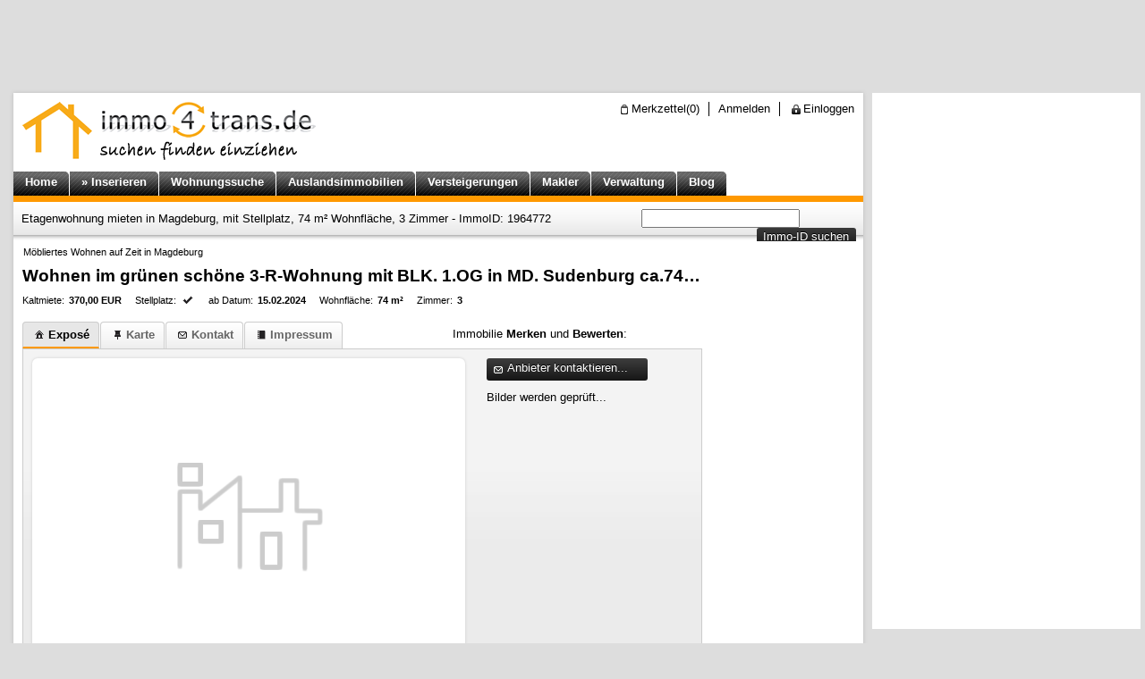

--- FILE ---
content_type: text/html;charset=UTF-8
request_url: https://www.immo4trans.de/immobilie/1964772/etagenwohnung-mieten-in-magdeburg-mit-stellplatz-74-qm-wohnflaeche-3-zimmer
body_size: 8854
content:
<!DOCTYPE html PUBLIC "-//W3C//DTD XHTML 1.0 Transitional//EN" "http://www.w3.org/TR/xhtml1/DTD/xhtml1-transitional.dtd">
<html xmlns="http://www.w3.org/1999/xhtml"><head><meta content="text/html; charset=utf-8" http-equiv="Content-Type"/><title>Etagenwohnung mieten in Magdeburg, mit Stellplatz, 74 m&#178; Wohnfl&#228;che, 3 Zimmer - ImmoID: 1964772</title><meta content="index,follow" name="robots"/><meta content="no-cache" http-equiv="pragma"/><meta content="no-cache" http-equiv="cache-control"/><meta content="0" http-equiv="expires"/><meta content="1 days" name="revisit-after"/><meta content="deutsch, de, at, ch" name="language"/><meta content="de" http-equiv="language"/><meta content="de" http-equiv="content-language"/><meta content="wohnung,etagenwohnung,mieten,magdeburg,39112,wohnen,gr&#252;nen,sch&#246;ne,blk,md,sudenburg,ca,m2,vermieten,1964772" name="keywords"/><meta content="Neu im Angebot Das suchen hat ein Ende ... Neu Termine zur Besichtigung auch &#252;ber Whats App.m&#246;glich..  - ImmoID: 1964772" name="description"/><meta content="immo4trans.de" name="publisher"/><meta content="immo4trans.de" name="copyright"/><meta content="6626D90617B97A80FEBFDF1B6B39FB22" name="msvalidate.01"/><meta content="sL63hOhvJE3qJ8TXb8uc3Ayn5kanVPzYjXur5Zo5JgA" name="google-site-verification"/><link rel="shortcut icon" type="image/x-icon" href="/favicon.ico"/><link rel="icon" type="image/x-icon" href="/favicon.ico"/><link href="/css/style-ver-2.0.css?1345" type="text/css" rel="stylesheet"/><link href="/css/jquery/jquery-ui.css?10305" type="text/css" rel="stylesheet"/><link href="/css/expose-html-ver-3.0.css?v=3.0.25" type="text/css" rel="stylesheet"/><link href="https://www.ilogu.de/css/leaflet/leaflet.css" rel="stylesheet"/><script src="https://www.ilogu.de/css/leaflet/leaflet.js"></script><script type="text/javascript" src="/script/jquery.js?1001"></script><script type="text/javascript" src="/script/jquery-ui.js?1001"></script><script type="text/javascript" src="/script/validate.js?1001"></script><script type="text/plain" data-cc="marketing" async src="https://www.googletagservices.com/tag/js/gpt.js"></script>
<script type="text/plain" data-cc="marketing">
window.googletag = window.googletag || {cmd: []};
</script>
<script type="text/plain" data-cc="marketing">
googletag.cmd.push(function() {
googletag.defineSlot('/3921165/immo4trans_160x600', [160, 600], 'ad160x600DBC').addService(googletag.pubads());
googletag.defineSlot('/3921165/immo4trans_300x250', [300, 250], 'ad300x250DBC').addService(googletag.pubads());
googletag.defineSlot('/3921165/immo4trans_300x600', [300, 600], 'ad300x600DBC').addService(googletag.pubads());
googletag.defineSlot('/3921165/immo4trans_888x600', [888, 600], 'BillboardDBC').addService(googletag.pubads());
googletag.defineSlot('/3921165/immo4trans_468x60',  [468,  60], 'ad468x60DBC').addService(googletag.pubads());
googletag.defineSlot('/3921165/immo4trans_728x90',  [728,  90], 'ad728x90DBC').addService(googletag.pubads());
googletag.defineSlot('/3921165/immo4trans_expose',  [234,  60], 'adExpose').addService(googletag.pubads());
googletag.defineSlot('/3921165/immo4trans_1x1',     [1, 1],     'ad1x1D').addService(googletag.pubads());

googletag.defineSlot('/3921165/criteo_immo4trans_728x90',  [728,  90], 'cr728x90DBC').addService(googletag.pubads());
googletag.defineSlot('/3921165/criteo_immo4trans_160x600', [160, 600], 'cr160x600DBC').addService(googletag.pubads());
googletag.defineSlot('/3921165/criteo_immo4trans_300x600', [300, 600], 'cr300x600DBC').addService(googletag.pubads());
googletag.defineSlot('/3921165/criteo_immo4trans_300x250', [300, 250], 'cr300x250DBC').addService(googletag.pubads());

googletag.pubads().enableSyncRendering();
//googletag.pubads().enableSingleRequest();
googletag.enableServices();
});
</script><script src="https://www.ilogu.de/script/dsgvo/cookies.js?id=123KHD9783"></script></head><body style="overflow:hidden;" class="js-template-ad"><script type="text/javascript" src="/script/jsolution.js?1165"></script>
<noscript><div style="z-index:998;" id="no-script-cookie" class="ui-widget-overlay"><!-- # --></div><div class="err-script-cookie ui-corner-all"><b>! Damit unsere Seiten richtig funktionieren</b>, bitten wir Sie, die <b>JavaScript und Cookie</b> Funktion für unsere Seiten in Ihrem Browser <b>freizuschalten</b>.</div></noscript><div id="js-page-ad-top"><div style="position:relative;overflow:visible;" id="ad728x90DBC" class="ad768x90"><script type="text/plain" data-cc="marketing">
var $bgcolor = null;
var $wallpaper = false;
googletag.cmd.push(function(){
googletag.display('ad728x90DBC');
$(function(){if($bgcolor != null) {
$('#js-page-ad').css('background-color',$bgcolor);
$('#js-page-ad-top').css('background-color',$bgcolor);
$('#js-page-ad-bottom').css('background-color',$bgcolor);
}});
});
</script></div></div><div style="position:relative;" id="js-page-ad"><div id="js-page-cont"><div id="js-page-top-bar"><ul><li><img alt="Merkzettel mit Ihren Immobilien" height="16" width="16" align="left" src="/css/ver-2.0/clipboard-16b.png"/><a rel="nofollow" class="none" href="/immobilien/merkzettel">Merkzettel(<span id="clipboard">0</span>)</a></li><li class="sep"><a rel="nofollow" class="none" href="/anmeldung">Anmelden</a></li><li class="sep"><img alt="Einloggen zu Immobilienverwaltung" height="16" width="16" align="left" src="/css/ver-2.0/ssl-16b.png"/><a rel="nofollow" class="none" href="/immobilienverwaltung?login=true">Einloggen</a></li></ul></div><div onclick="window.open('/','_parent');return false;" id="js-page-logo"><a href="/immobilien"><img alt="Etagenwohnung mieten in Magdeburg, mit Stellplatz, 74 m&#178; Wohnfl&#228;che, 3 Zimmer - ImmoID: 1964772" style="border:0;width:360px;height:85px;" height="85" width="360" src="/css/ver-2.0/logo.png?immobilien=mieten_kaufen"/></a></div><ul id="js-menu-bar"><li><a title="Immobilien suchen bei immo4trans.de" class="" href="/immobilien"><b>Home</b></a></li><li><a title="Immobilien kostenlos inserieren! Haus oder Wohnung kostenlos inserieren." class="" href="/immobilien/inserieren"><b>» Inserieren</b></a></li><li><a title="Wohnungssuche mit aktuellen Wohnungen aus ganz Deutschland" class="" href="/wohnungssuche"><b>Wohnungssuche</b></a></li><li><a title="Auslandsimmobilien mit vielen Ferienimmobilien" class="" href="/auslandsimmobilien"><b>Auslandsimmobilien</b></a></li><li><a title="Immobilien Versteigerungen, Immobilien Versteigerung finden" class="" href="/immobilien/versteigerungen"><b>Versteigerungen</b></a></li><li><a title="Immobilienmakler in unserem Maklerverzeichnis suchen und finden" class="" href="/immobilienmakler"><b>Makler</b></a></li><li><a title="Immobilienverwaltung, Immobilien verwalten bei immo4trans.de" class="" href="/immobilienverwaltung"><b>Verwaltung</b></a></li><li><a title="Blog von immo4trans.de - Fragen, Antworten und Kommentare zum Thema Immobilien." class="" href="/blog"><b>Blog</b></a></li></ul><div id="js-page-bar"><h1> Etagenwohnung mieten in Magdeburg, mit Stellplatz, 74 m&#178; Wohnfl&#228;che, 3 Zimmer - ImmoID: 1964772</h1><script type="text/javascript">$(function(){
var $iform = $('form[name="i_search"]').jsForm().jsCheck({
found:true,none:'Die Immobilie konnte leider nicht gefunden werden!',backfn:function(){document.i_search.searchid.focus();}});
$iform.find('.button').click(function(){$iform.submit();return false;});
})</script><form style="width:240px;" accept-charset="UTF-8" method="get" action="/immobilien/suchen" name="i_search"><input type="text" name="searchid" id="i_searchid"/><input value="immoid" type="hidden" name="e"/><script type="text/javascript">$('#i_searchid').jsText('ImmoID eingeben...', 120, null, 'ui-nst');</script><a onclick="return false;" class="button big right" href="#immoid">Immo-ID suchen</a><input style="position:absolute;width:1px;height:1px;" src="/images/space.gif" type="image"/><div class="clear"><!-- # --></div></form></div><div id="billboard-ad" style="display:none;"><div style="width:950px;height:250px;overflow:hidden;text-align:center;overflow:hidden;" class="BillboardDBC" id="BillboardDBC"><script type="text/plain" data-cc="marketing">
var billboard = false; 
googletag.cmd.push(function() {
googletag.display('BillboardDBC');
$(function(){if(billboard) {
window.setTimeout(function(){
$('#billboard-ad').show();
},100);
}});
});
</script></div></div><div id="js-page-3"><img style="position:absolute;" alt="." height="1" width="1" src="/immobilie/besucher?immoid=1964772"/><img style="position:absolute;" alt="." height="1" width="1" src="/immobilie/angezeigt?immoid=1964772"/><div id="jsexpose"><div class="top-navi">
	  <a class="none" href="/immobilien/moebliertes-wohnen-auf-zeit/magdeburg">Möbliertes Wohnen auf Zeit in Magdeburg</a></div><h2 title="Wohnen im gr&#252;nen sch&#246;ne 3-R-Wohnung mit BLK. 1.OG in MD. Sudenburg ca.74 m2 zu vermieten .">Wohnen im gr&#252;nen sch&#246;ne 3-R-Wohnung mit BLK. 1.OG in MD. Sudenburg ca.74 m2 zu vermieten .</h2>
		<ul class="index_param"><li><div>Kaltmiete:</div>370,00 EUR</li><li><div>Stellplatz:</div><span class="icon_yes">&nbsp;</span></li><li><div>ab Datum:</div>15.02.2024</li><li><div>Wohnfläche:</div>74 m²</li><li><div>Zimmer:</div>3</li></ul>
	<a id="Karte"></a><ul class="js-verw-tabs"><li id="ExposeMenu"><a class="js-corner-tl js-corner-tr tab-link active" href="#Expose"><span class="ui-icon ui-icon-home left"> </span>Exposé</a></li><li id="KarteMenu"><a class="js-corner-tl js-corner-tr tab-link" href="#Karte"><span class="ui-icon ui-icon-pin-s left"> </span>Karte</a></li><li id="KontaktMenu"><a class="js-corner-tl js-corner-tr tab-link" href="#Kontakt"><span class="ui-icon ui-icon-mail-closed left"> </span>Kontakt</a></li><li id="ImpressumMenu"><a class="js-corner-tl js-corner-tr tab-link" href="#Impressum"><span class="ui-icon ui-icon-note left"> </span>Impressum</a></li><li class="none right"><div class="js-clipboard-item" align="left" id="clip1964772"></div><script type="text/javascript">
$(function(){$('#clip1964772').clip({oid:'1964772',setClear:false,actUrl:'/immobilien/merkzettel'});});
</script></li><li style="font-weight:normal;" class="none right">Immobilie <b>Merken</b> und <b>Bewerten</b>:</li></ul><div style="" class="mcont" id="ExposeTab"><ul style="border-top:0;" id="image-library-big" class="ui-list corner-bottom"><li class="ui-last ui-bg500"><div class="image-library big corner-all shd3"><div id="image-title-text" class="image-title-text"></div><!-- # --></div><div class="image-navigation big"><a style="width:165px;" class="button bbig" href="#Kontakt"><span class="left ui-fff-icon ui-icon-mail-closed"> </span>Anbieter kontaktieren...</a><div class="clear10"><!-- # --></div><div class="image-thumb-list">Bilder werden geprüft...</div><div class="clear"><!-- # --></div></div><div class="clear"><!-- # --></div></li></ul><div style="padding:10px 10px 10px 0;"><div class="left w125">Immo-ID: <b>1964772</b></div><div class="left w300">Anbieter-ID: <b>091</b></div><a onclick="return false;" rel="nofollow" class="button bbig right" href="#Drucken"><span class="ui-fff-icon ui-icon-print left"> </span>Drucken</a><a onclick="return false;" rel="nofollow" class="button bbig right" href="#Download"><span class="ui-fff-icon ui-icon-extlink left"> </span>Download</a><div class="clear"><!-- # --></div></div><div class="lcont"><h3>Objektanschrift</h3><div class="split"><!-- # --></div><div class="icont"><div class="left w250"><div style="height:30px;margin-bottom:15px;"><a class="button bbig" href="#Karte"><span class="ui-fff-icon ui-icon-pin-s left"> </span>Karte anzeigen</a></div>
				39112 Magdeburg (Sudenburg)<br/>Deutschland</div><div class="right w200"><a href="#Karte"><img src="/images/static-map.jpg" width="200" height="130" alt="Immobilien Standort - Map" /></a></div><div class="clear10"><!-- # --></div></div><h3>Objektparameter</h3><!-- mieten --><div class="split"><!-- --></div><ul class="icont">
					<li><div class="immo-field-label">Nettokaltmiete:</div><div class="immo-field-value">370,00 EUR</div></li><li><div class="immo-field-label">Warmmiete:</div><div class="immo-field-value">590,00 EUR<br/>(Heizkosten enthalten: 
   							<b>ja</b>)
   						</div></li><li><div class="immo-field-label">Nebenkosten:</div><div class="immo-field-value">220,00 EUR</div></li><li><div class="immo-field-label">Preis/Zeiteinheit:</div><div class="immo-field-value">Monat</div></li><li><div class="immo-field-label">Kaution:</div><div class="immo-field-value">740,00 EUR</div></li><div class="immo-field-label">Freiplatz (Anzahl):</div><div class="immo-field-value">1<br/>(Miete: 
   							<b>25,00 EUR</b>)
   						</div></li>
				<li><div class="immo-field-label">Wohnfläche (m²):</div><div class="immo-field-value">74 m²</div></li><li><div class="immo-field-label">Anzahl der Zimmer:</div><div class="immo-field-value">3</div></li><li><div class="immo-field-label">Anzahl der Stellplätze:</div><div class="immo-field-value">1</div></li><li><div class="immo-field-label">Baujahr:</div><div class="immo-field-value">1900</div></li><li><div class="immo-field-label">Objektzustand:</div><div class="immo-field-value">Modernisiert</div></li><li><div class="immo-field-label">Ausstattung:</div><div class="immo-field-value">Standard</div></li><li><div class="immo-field-label">Bad:</div><div class="immo-field-value">Wanne vorhanden</div></li><li><div class="immo-field-label">Boden:</div><div class="immo-field-value">Fliesen, Laminat</div></li><li><div class="immo-field-label">Heizungsart:</div><div class="immo-field-value">Zentralheizung</div></li><li><div class="immo-field-label">Stellplatz:</div><div class="immo-field-value">freier Platz</div></li><li><div class="immo-field-label">Kabel/Sat-TV:</div><div class="immo-field-value"><span class="icon_yes"> </span>Kabel-/Sat-TV vorhanden</div></li><li><div class="immo-field-label">Abstellraum:</div><div class="immo-field-value"><span class="icon_yes"> </span>Abstellraum vorhanden</div></li><li><div class="immo-field-label">Verfügbar:</div><div class="immo-field-value">15.02.2024</div></li><li><div class="immo-field-label">Verfügbar ab Datum:</div><div class="immo-field-value">15.02.2024</div></li><li><div class="immo-field-label">Haustiere erlaubt:</div><div class="immo-field-value">Ja</div></li></ul><div class="clear20"><!-- --></div><h3>Objektbeschreibung</h3><div class="split"><!-- --></div><div class="icont"><b>Beschreibung</b><div class="itext">Sehr sch&#246;ne sonnige preiswerte 3-R-Wohnung 74m2 mit BLK in Magdeburg - Sudenburg zu vermieten.<br />- Bad mit Wanne ohne Fenster <br />- sonniger Balkon zum gr&#252;nen Innenhof. <br />- Balkonzugang von der K&#252;che . <br />Neu Termine zur Besichtigung auch &#252;ber Whats. App.m&#246;glich.</div><b>Ausstattung</b><div class="itext">Neu: Online Besichtigung nach Absprache m&#246;glich. <br />- Laminatboden <br />- K&#252;che und Bad gefliest<br />- Bad ohne Fenster mit Wanne<br />- WM-Anschluss im Bad<br />- kleiner Abstellraum vorhanden / sowie ein Kellerraum.<br /> Ein Energiepass ist nicht erforderlich Grund: Baudenkm&#228;ler gem. &#167; 79 (4) GEG</div><b>Lagebeschreibung</b><div class="itext">Zentral in MD-Stadtfeld Ost gelegen erreichen Sie von der Friesenstr. alles in wenigen Mintuten f&#252;r den t&#228;glichen bedarf. Auch die Innenstadt ist schnell mit den &#246;ffentlichen Verkehrsmitteln oder dem Rad bzw. PKW zu erreichen. Die sich in unmittelbarer N&#228;he befindende Goetheanlage l&#228;d zum spazieren und verweilen ein.</div><b>Sonstiges</b><div class="itext">Neu Neue Objekte zum Kauf .www.wentzel-immobilien.de</div></div></div><div class="rcont"><div class="p10 bgFFE corner-top"><b>Wentzel- Immobilien</b><div>Herr  Martin Wentzel</div><div class="clear5"><!-- --></div><div>Wolfenb&#252;ttler Str. </div><div>39112 Magdeburg</div><div class="clear10"><!-- --></div><div><a rel="nofollow" onclick="return false;" class="dlink" id="js-phone-top" href="#Telefon"><span class="left ui-icon ui-icon-contact"> </span>Telefon anzeigen</a></div><script type="text/javascript">
		//<![CDATA[
		$('#js-phone-top').jsPhone({url:'/immobilie/telefon?immoid=1964772&cname=ac6EMmelmGOA2PKalWUBwaWKxPT1Hm%2B30LhVt57hAluJ2rvRKmyWgQ%3D%3D',phoneTitle:'Telefon',mobileTitle:'Mobil',faxTitle:'Telefax'});
		//]]>
		</script><div class="clear10"><!-- --></div><b>Email</b>:<div><span class="left ui-icon ui-icon-mail-closed"> </span><script type="text/javascript">$.mailTo('info[-a-]wentzel-immobilien.com','immo4trans.de - Anfrage, Objekt-Nr.: 1964772','dlink');</script></div><div class="clear10"><!-- --></div><b>Weiteres</b>:
			<div><span class="left ui-icon ui-icon-search"> </span><a class="dlink" href="/immobilien/anbieter/Martin">Anbieter Immobilien</a></div></div><div class="clear2"><!-- # --></div><div class="p10 bgDD8"><div id="adExpose"><script type="text/plain" data-cc="marketing">
googletag.cmd.push(function(){googletag.display('adExpose');});
</script></div></div><div class="clear2"><!-- # --></div><div class="p10 bgDD8 corner-bottom"><b>Anbieter kontaktieren...</b><div class="clear10"><!-- --></div><form class="jsImmoRequest jsImmoReq" name="immoRequestSmall" id="immoRequestSmall" method="post" target="immo_request" accept-charset="UTF-8" onsubmit="return false;" action="#anfrage"><div class="label">Anrede <b>*</b></div><div class="field"><select class="req-field" tabindex="90" name="request_salutation"><option value="Herr">Herr</option><option value="Frau">Frau</option></select></div><div class="clear2"><!-- --></div><div class="label">Vorname <b>*</b></div><div class="field"><input class="req-field" tabindex="91" value="" name="request_first_name" type="text"/></div><div class="clear2"><!-- --></div><div class="label">Nachname <b>*</b></div><div class="field"><input class="req-field" tabindex="92" value="" name="request_last_name" type="text"/></div><div class="clear5"><!-- --></div><div class="label">Telefon</div><div class="field"><input class="req-field" tabindex="93" value="" name="request_phone" type="text"/></div><div class="clear2"><!-- --></div><div class="label">Email <b>*</b></div><div class="field"><input class="req-field" tabindex="94" value="" name="request_email" type="text"/></div><div class="clear5"><!-- --></div><b>*</b><i>E-Mail</i>  oder <i>Telefonnummer</i> angeben.
			<div class="clear10"><!-- --></div><div>Nachricht <b>*</b></div><textarea class="req-field" style="width:244px;font-size:12px;" cols="20" rows="4" tabindex="95" name="request_message">Ich interessiere mich für Ihre Immobilie. Bitte nehmen Sie Kontakt mit mir auf.</textarea><div class="clear"><!-- --></div><div style="margin-right:10px;" class="left"><label><input value="true" tabindex="96" name="request_viewing" class="checkbox" type="checkbox"/>Besichtigung</label></div><div class="left"><label><input value="true" tabindex="97" name="request_information" class="checkbox" type="checkbox"/>Informationen</label></div><div class="clear10"><!-- --></div><input value="true" tabindex="98" name="privacy_police" class="checkbox req-field left" type="checkbox"/><label style="width:90%;float:left;"><b>*</b> Hiermit bin ich mit den Datenschutzbestimmungen einverstanden.</label><div class="clear"><!-- --></div><a target="_blank" class="dlink" href="/datenschutz">Datenschutzbestimmungen</a><div class="clear10"><!-- --></div><a tabindex="100" class="button bbig" onclick="$reqShort.el.submit();return false;" href="#Absenden">Absenden</a><div class="clear10"><!-- --></div>
			Diese <i>Felder</i> <b>*</b> müssen angegeben werden!
			<input value="1964772" name="request_immoid" type="hidden"/></form></div></div><div class="clear10"><!-- # --></div></div><a id="KarteTab"></a><a id="KontaktTab"></a><a id="ImpressumTab"></a><a id="AGBTab"></a><div style="width:500px;"><div id="ad300x250DBC" class="ad300x250"><script type="text/plain" data-cc="marketing">
googletag.cmd.push(function(){googletag.display('ad300x250DBC');});
</script></div></div></div><script type="text/javascript" src="/script/jsexpose.js?ver=1.1"></script>
<script type="text/javascript">
var $reqShort = null;
var $reqLong = null;
$(function(){$.jsExpose({expose:$('#jsexpose'),frame:$('#hideframe'),startTab:'#Expose',showTab:window.location.hash,showMap:true,geoLat:52.1256576,
geoLon:11.6104545,showMarker:false,imgLibBig:$('#image-library-big'),initTab:'',
imgIndex:0,imageAjaxURL:'/immobilie/bilder',immoid:'1964772',notFound:'Bilder nicht vorhanden...'});
$reqShort = $('#immoRequestSmall').jsRequest({fName:'immo_request',postUrl:'/immobilie/anfrage',googleConversion:'<img height="1" width="1" alt="" src="https://www.googleadservices.com/pagead/conversion/1026982339/imp.gif?value=1&amp;label=tu5rCKvc5gIQw4Pa6QM&amp;guid=ON&amp;script=0"/>'});
$reqLong = $('#immoRequest').jsRequest({fName:'immo_request',postUrl:'/immobilie/anfrage',googleConversion:'<img height="1" width="1" alt="" src="https://www.googleadservices.com/pagead/conversion/1026982339/imp.gif?value=1&amp;label=tu5rCKvc5gIQw4Pa6QM&amp;guid=ON&amp;script=0"/>'});});
</script>
<iframe id="hideframe" name="hideframe" scrolling="no" src="about:blank" frameborder="0" marginheight="0" marginwidth="0" style="width:1px;height:1px;position:absolute;"></iframe>
<div title="Merkzettel speichern" style="display:none;margin-top:0;padding-top:0;" class="js-clipboard-store" id="req-dialog"><form style="padding:0;margin:0;" class="text11 block" method="post" accept-charset="UTF-8" action="#merkzettel"><div class="p5 text11">Sie habe die Möglichkeit <b>Ihren Merkzettel</b> unter Ihrer E-Mail Adresse zu <b>speichern</b>.
Nach erfolgreicher Aufnahme, wird Ihnen eine Nachricht mit einem Link zugesandt. 
Sollte Ihr Browser Ihre Cookies oder Ihren Browser-Cache geleert haben, 
gelangen Sie mit diesem Link immer zu Ihrem Merkzettel. Zudem werden Sie über den 
Status der Immobilien informiert. Sollte der Anbieter seine, in Ihrem Merkzettel 
aufgenommene Immobilie, gelöscht, verkauft oder deaktiviert haben, werden Sie direkt 
per E-Mail informiert. Diese Funktion können Sie natürlich weiter unten deaktivieren.</div><div class="text13 p5"><b>E-Mail Adresse eingeben</b><div class="clear"><!-- --></div><input tabindex="151" style="border:solid 1px #999999;padding:3px;font-size:12px;" maxlength="128" size="36" value="" name="email" id="req-email" type="text"/><div class="clear5"><!-- --></div><b>Merkzettel Bezeichnung</b><div class="clear"><!-- --></div><input tabindex="152" style="border:solid 1px #999999;padding:3px;font-size:12px;" maxlength="128" size="36" value="Mein Merkzettel" name="title" id="req-title" type="text"/><div class="clear5"><!-- --></div><label><input tabindex="153" class="checkbox" checked="checked" value="true" name="info" id="req-info" type="checkbox"/>
Status der Immobilien senden</label><div class="clear"><!-- --></div></div><div class="clear10"><!-- --></div><a tabindex="154" onclick="return false;" class="rlink" id="req-save" href="#speichern">Übernehmen</a><a tabindex="154" onclick="return false;" class="rlink" id="req-close" href="#schliessen">Schließen</a><a tabindex="155" onclick="return false;" class="dlink right" id="req-no" href="#fragen">Bitte nicht mehr fragen!</a><div class="clear"><!-- --></div></form></div><script type="text/javascript">
$('#clipboard').clipboard({clippedTitle:'Bewerten',clipTitle:'Merken',setTitle:'Übernehmen',
vote:{vl:'Lage:',va:'Ausstattung:',vp:'Preis:'},actUrl:'/immobilien/merkzettel',
errClip:'Fehler beim Setzen!',errClipboardid:'Keine Zuordnung!',
okMsg:'Ihr Merkzettel wurde gespeichert. Schauen Sie bitte in Ihrem Postfach nach.',
errSend:'Email konnte nicht gesendet werden!',errDefault:'Fehler beim Setzen!',
reqDialog:$('#req-dialog').storeClipboard({modal:true,position:[275,175],width:430,resizable:false,
autoOpen:false,draggable:false,cbAction:'save'})});
</script><img src="https://www.googleadservices.com/pagead/conversion/1026982339/imp.gif?value=0&label=GZdkCJPShwQQw4Pa6QM&guid=ON&script=0" style="position:absolute;" alt="Google - Conversation" width="1" height="1"/><!-- # --></div><div id="js-page-4"><div id="ad160x600DBC" class="ad160x600"><script type="text/plain" data-cc="marketing">
googletag.cmd.push(function(){googletag.display('ad160x600DBC');});
</script></div><!-- # --></div><div class="clear"><!-- # --></div><div id="js-foot-cont"><ul class="left"><li><h2>Immobilien mieten</h2></li><li><span class="left ui-icon ui-icon-arrow-1-sw"> </span><a class="none" href="/immobilien/wohnung-mieten">Wohnung mieten</a></li><li><span class="left ui-icon ui-icon-arrow-1-sw"> </span><a class="none" href="/immobilien/zimmer-mieten-wg-wohngemeinschaft">Zimmer mieten, WG</a></li><li><span class="left ui-icon ui-icon-arrow-1-sw"> </span><a class="none" href="/immobilien/moebliertes-wohnen-auf-zeit">Möbliertes Wohnen auf Zeit</a></li><li><span class="left ui-icon ui-icon-arrow-1-sw"> </span><a class="none" href="/immobilien/haus-mieten">Haus mieten</a></li><li><span class="left ui-icon ui-icon-arrow-1-sw"> </span><a class="none" href="/immobilien/grundstueck-pachten">Grundstück pachten</a></li><li><span class="left ui-icon ui-icon-arrow-1-sw"> </span><a class="none" href="/immobilien/stellplatz-garage-mieten">Stellplatz, Garage mieten</a></li><li class="sep"><h2>Immobilien kaufen</h2></li><li><span class="left ui-icon ui-icon-arrow-1-sw"> </span><a class="none" href="/immobilien/wohnung-kaufen">Wohnung kaufen</a></li><li><span class="left ui-icon ui-icon-arrow-1-sw"> </span><a class="none" href="/immobilien/haus-kaufen">Haus kaufen</a></li><li><span class="left ui-icon ui-icon-arrow-1-sw"> </span><a class="none" href="/immobilien/grundstueck-kaufen">Grundstück kaufen</a></li><li><span class="left ui-icon ui-icon-arrow-1-sw"> </span><a class="none" href="/immobilien/renditeobjekte-kaufen">Renditeobjekt kaufen</a></li><li><span class="left ui-icon ui-icon-arrow-1-sw"> </span><a class="none" href="/immobilien/stellplatz-garage-kaufen">Stellplatz, Garage kaufen</a></li></ul><ul class="left"><li><h2>Gewerbe mieten</h2></li><li><span class="left ui-icon ui-icon-arrow-1-sw"> </span><a class="none" href="/gewerbeimmobilien/buero-praxis-mieten">Büro, Praxis mieten</a></li><li><span class="left ui-icon ui-icon-arrow-1-sw"> </span><a class="none" href="/gewerbeimmobilien/einzelhandel-mieten-pachten">Einzelhandel mieten / pachten</a></li><li><span class="left ui-icon ui-icon-arrow-1-sw"> </span><a class="none" href="/gewerbeimmobilien/gastgewerbe-mieten-pachten">Gastgewerbe mieten / pachten</a></li><li><span class="left ui-icon ui-icon-arrow-1-sw"> </span><a class="none" href="/gewerbeimmobilien/produktion-lager-halle-mieten-pachten">Produktion, Lager, Halle mieten / pachten</a></li><li><span class="left ui-icon ui-icon-arrow-1-sw"> </span><a class="none" href="/gewerbeimmobilien/landwirtschaft-forstwirtschaft-mieten-pachten">Landwirtschaft, Forstwirtschaft mieten / pachten</a></li><li><span class="left ui-icon ui-icon-arrow-1-sw"> </span><a class="none" href="/gewerbeimmobilien/freizeitimmobilien-mieten-pachten">Freizeitimmobilien, Sportanlage mieten / pachten</a></li><li><span class="left ui-icon ui-icon-arrow-1-sw"> </span><a class="none" href="/gewerbeimmobilien/tankstelle-mieten-pachten">Tankstelle mieten / pachten</a></li><li class="sep"><h2>Gewerbe kaufen</h2></li><li><span class="left ui-icon ui-icon-arrow-1-sw"> </span><a class="none" href="/gewerbeimmobilien/buero-praxis-kaufen">Büro, Praxis kaufen</a></li><li><span class="left ui-icon ui-icon-arrow-1-sw"> </span><a class="none" href="/gewerbeimmobilien/einzelhandel-kaufen">Einzelhandel kaufen</a></li><li><span class="left ui-icon ui-icon-arrow-1-sw"> </span><a class="none" href="/gewerbeimmobilien/gastgewerbe-kaufen">Gastgewerbe kaufen</a></li><li><span class="left ui-icon ui-icon-arrow-1-sw"> </span><a class="none" href="/gewerbeimmobilien/produktion-lager-halle-kaufen">Produktion, Lager, Halle kaufen</a></li><li><span class="left ui-icon ui-icon-arrow-1-sw"> </span><a class="none" href="/gewerbeimmobilien/landwirtschaft-forstwirtschaft-kaufen">Landwirtschaft, Forstwirtschaft kaufen</a></li><li><span class="left ui-icon ui-icon-arrow-1-sw"> </span><a class="none" href="/gewerbeimmobilien/freizeitimmobilien-kaufen">Freizeitimmobilien, Sportanlage kaufen</a></li><li><span class="left ui-icon ui-icon-arrow-1-sw"> </span><a class="none" href="/gewerbeimmobilien/tankstelle-kaufen">Tankstelle kaufen</a></li></ul><ul style="margin-right:0;" class="left"><li><h2>Regionale Wohnungssuche</h2></li><li><span class="left ui-icon ui-icon-extlink"> </span><a class="none" href="http://www.aachen-wohnungssuche.de/" target="_blank">Wohnungssuche Aachen</a></li><li><span class="left ui-icon ui-icon-extlink"> </span><a class="none" href="http://www.berliner-wohnungssuche.de/" target="_blank">Wohnungssuche Berlin</a></li><li><span class="left ui-icon ui-icon-extlink"> </span><a class="none" href="http://www.bochum-wohnungssuche.de/" target="_blank">Wohnungssuche Bochum</a></li><li><span class="left ui-icon ui-icon-extlink"> </span><a class="none" href="http://www.bonner-wohnungssuche.de/" target="_blank">Wohnungssuche Bonn</a></li><li><span class="left ui-icon ui-icon-extlink"> </span><a class="none" href="http://www.wohnungssuche-dortmund.de/" target="_blank">Wohnungssuche Dortmund</a></li><li><span class="left ui-icon ui-icon-extlink"> </span><a class="none" href="http://www.dresden-wohnungssuche.de/" target="_blank">Wohnungssuche Dresden</a></li><li><span class="left ui-icon ui-icon-extlink"> </span><a class="none" href="http://www.duesseldorfer-wohnungssuche.de/" target="_blank">Wohnungssuche Düsseldorf</a></li><li><span class="left ui-icon ui-icon-extlink"> </span><a class="none" href="http://www.erfurt-wohnungssuche.de/" target="_blank">Wohnungssuche Erfurt</a></li><li><span class="left ui-icon ui-icon-extlink"> </span><a class="none" href="http://www.essen-wohnungssuche.de/" target="_blank">Wohnungssuche Essen</a></li><li><span class="left ui-icon ui-icon-extlink"> </span><a class="none" href="http://www.hamburgwohnungssuche.de/" target="_blank">Wohnungssuche Hamburg</a></li><li><span class="left ui-icon ui-icon-extlink"> </span><a class="none" href="http://www.koelner-wohnungssuche.de/" target="_blank">Wohnungssuche Köln</a></li><li><span class="left ui-icon ui-icon-extlink"> </span><a class="none" href="http://www.leipziger-wohnungssuche.de/" target="_blank">Wohnungssuche Leipzig</a></li><li><span class="left ui-icon ui-icon-extlink"> </span><a class="none" href="http://www.muenchner-wohnungssuche.de/" target="_blank">Wohnungssuche München</a></li><li><span class="left ui-icon ui-icon-extlink"> </span><a class="none" href="http://www.wohnungssuche-muenster.de/" target="_blank">Wohnungssuche Münster</a></li></ul><ul style="margin-left:0;" class="right"><li><b>© 2026 immo4trans.de</b></li><li><span class="left ui-icon ui-icon-arrow-1-sw"> </span><a rel="nofollow" class="none" title="Impressum von immo4trans.de" href="/impressum">Impressum</a></li><li><span class="left ui-icon ui-icon-arrow-1-sw"> </span><a rel="nofollow" class="none" title="Kontaktformular, Kontaktinformationen" href="/kontakt">Kontakt</a></li><li><span class="left ui-icon ui-icon-arrow-1-sw"> </span><a rel="nofollow" class="none" title="Allgemeine Geschäftsbedinungen" href="/agb">AGB</a></li><li><span class="left ui-icon ui-icon-arrow-1-sw"> </span><a rel="nofollow" class="none" title="Datenschutzbestimmungen" href="/datenschutz">Datenschutz</a></li><li><span class="left ui-icon ui-icon-arrow-1-sw"> </span><a rel="nofollow" class="none" title="Unsere Logos und Werbemittel für Sie" href="/werbemitteln-logos">Unsere Logos</a></li><li><span class="left ui-icon ui-icon-arrow-1-sw"> </span><a class="none" title="Werbung schalten bei immo4trans.de" href="/werbung-schalten">Werbung schalten</a></li><li><span class="left ui-icon ui-icon-arrow-1-sw"> </span><a class="none" title="Unsere Partner mit ihren interessanten Angeboten" href="/interessant">Interessante Links</a></li><li><span class="left ui-icon ui-icon-arrow-1-sw"> </span><a class="none" title="News und Pressenachrichten der immo4trans.de Plattform" href="/blog/news-pressenachrichten">News und Pressenachrichten</a></li><li><span class="left ui-icon ui-icon-arrow-1-sw"> </span><a class="none" title="Immobilien mieten oder Immobilien kaufen." href="/immobilien/mieten-kaufen">Immobilien mieten kaufen</a></li><li><span class="left ui-icon ui-icon-arrow-1-sw"> </span><a class="none" title="Import Schnittstelle richtig einrichten" href="/blog/hilfe-tipps/immobilien-importieren">Schnittstelle einrichten</a></li><li><span class="left ui-icon ui-icon-arrow-1-sw"> </span><a class="none" title="Handwerker Verzeichnis, Handwerksbetriebe" href="/handwerker">Handwerker</a></li><li><span class="left ui-icon ui-icon-arrow-1-sw"> </span><a class="none" title="Maklersoftware, Verwaltung für Ihre Immobilien" href="http://www.ilogu.de/">Maklersoftware</a></li><li><span class="left ui-icon ui-icon-arrow-1-sw"> </span><a class="none" title="Mobile Seiten von immo4trans.de" href="http://www.immo4trans.de/mobile/">Mobile Seiten</a></li><li><div class="clear5"><!-- --></div><b>Folgen Sie uns über</b><div style="padding:10px 0;"><a target="_blank" class="none" href="http://www.facebook.com/immo4trans"><img class="left" style="margin-right:5px;" alt="FaceBook" height="32" width="32" src="/css/ver-2.0/facebook.png"/><b>immo4trans</b>  <sup style="font-size:11px;">Facebook</sup></a></div><div class="clear"><!-- --></div><div style="padding:10px 0;"><a target="_blank" class="none" href="http://twitter.com/immo4trans"><img class="left" style="margin-right:5px;" alt="Twitter" height="32" width="32" src="/css/ver-2.0/twitter.png"/><b>immo4trans</b>  <sup style="font-size:11px;">Twitter</sup></a></div></li></ul><div class="clear"><!-- # --></div><div style="padding-left:7px;" class="text11 p5">
		Unsere Immobilienseiten werden von <a class="none" target="_blank" title="Webbasierte Lösungen und Beratung" href="http://www.elogu.de/"><b>elogu.de</b></a> optimiert.
	</div></div>
<script type="text/plain" data-cc="analytics" async src="https://www.googletagmanager.com/gtag/js?id=UA-16812698-1"></script>
<script type="text/plain" data-cc="analytics">
window.dataLayer = window.dataLayer || [];
function gtag(){dataLayer.push(arguments);}
gtag('js', new Date());
gtag('config', 'UA-16812698-1', { 'anonymize_ip': true });
</script>
<div style="width:1px;height:1px;" id="ad1x1D"><script type="text/plain" data-cc="marketing">
googletag.cmd.push(function(){googletag.display('ad1x1D');});
</script></div><div class="clear"><!-- # --></div></div><div id="halfpage-banner" style="position:absolute;right:0;top:4px;width:300px;height:600px;z-index:98;background-color:#FFF;"><div id="ad300x600DBC"><script type="text/plain" data-cc="marketing">
googletag.cmd.push(function(){
if(!$wallpaper) googletag.display('ad300x600DBC');
else $(function(){$('#halfpage-banner').remove();});
});
</script></div></div></div><div id="js-page-ad-bottom"><!-- # --></div></body></html>

--- FILE ---
content_type: text/css
request_url: https://www.immo4trans.de/css/expose-html-ver-3.0.css?v=3.0.25
body_size: 1801
content:
/********************************
* Expose
*********************************/
.clear2{clear:both;height:2px;overflow:hidden;}
#jsexpose{overflow:hidden;}
#jsexpose h2{
height:30px;
white-space:nowrap;
overflow:hidden;
text-overflow: ellipsis;
-o-text-overflow: ellipsis;
-ms-text-overflow: ellipsis;
-moz-binding:url('bindings.xml#ellipsis');
}

#jsexpose .top-navi{font-size:11px;height:22px;line-height:15px;color:#444444;margin-left:-5px;}

#jsexpose .index_param{list-style:none;font-size:11px;line-height:18px;height:18px;overflow:hidden;}
#jsexpose .index_param li{font-weight:bold;clear:none;float:left;margin-right:15px;}
#jsexpose .index_param div{font-weight:normal;float:left;margin-right:5px;width:auto;}

#jsexpose #footerContent ul{border:solid 1px #DDDDDD;border-top:solid 2px #424242;}
#jsexpose .split{height:3px;background-color:#DDDDDD;clear:both;margin:3px 0 10px 0;border-top:solid 1px #999999;}
#jsexpose .icont{padding:0 10px 10px 10px;}
#jsexpose .icont .itext{padding:5px 0 15px 0;}
ul.icont{line-height:18px;padding:0 10px 10px 10px;}
ul.icont li{clear:both;padding-top:5px;}
ul.icont .immo-field-label{float:left;width:49%;white-space:nowrap;overflow:hidden;text-align:left;font-style:italic;}
ul.icont .immo-field-value{float:right;width:50%;overflow:hidden;text-align:left;}

.js-verw-tabs {margin:15px 0 0 0;}
.js-verw-tabs .ui-icon{margin:5px 2px 0 0;height:16px;width:16px;}
.js-verw-tabs li.active a{background:#e7e7e7;border-bottom:solid 2px #ff9900;padding-bottom:0;color:#000;}

.js-verw-tabs li.right{float:right;}
.js-verw-tabs li.none{background-image:none;}
.js-verw-tabs li.none .js-clipboard-item{width:70px;height:22px;overflow:hidden;margin:6px;}
.js-verw-tabs li a.js-clipboard-link{float:right;display:block;font-size:11px;color:#ffffff;background-color:#333333;
text-decoration:none;height:15px;line-height:14px;overflow:hidden;padding:1px 4px 0 5px;-moz-border-radius:4px;
-webkit-border-radius:4px;border-radius:4px;background-image:none;border:0;
}
.js-verw-tabs li a.js-clipboard-link:hover{background-color:#eea202;}
.js-verw-tabs li a.js-clipboard-link.clipped{background-color:#888888;}
.js-verw-tabs li a.js-clipboard-link.clipped:hover{background-color:#333333;}
.js-clipboard-item .js-clipboard-icon{float:right;}
.js-clipboard-item .js-star-disable{float:right;}

#jsexpose .mcont{width:760px;float:left;overflow:hidden;}
#jsexpose .lcont{width:480px;float:left;overflow:hidden;}
#jsexpose .rcont{width:270px;float:right;overflow:hidden;}
#jsexpose .mpcont{width:570px;float:left;overflow:hidden;}
#jsexpose .mrcont{width:180px;float:right;overflow:hidden;}

#google-map{bwidth:550px;height:430px;background-color:#FFFFFF;margin:10px;padding:0;}
#google-map.not-allow{background:url(ver-2.0/map.png) center center no-repeat #FFFFFF;}

.image-navigation{float:right;width:100px;position:relative;}
.image-navigation.big{width:230px;height:360px;}
.image-navigation .img{width:80px;height:60px;border:solid 2px #FFFFFF;margin-bottom:10px;cursor:pointer;}
.image-navigation .img.open{border-color:#ff9900;}
.image-navigation.big .img{margin:5px;width:60px;height:45px;}
.image-navigation a.none{display:block;width:60px;height:30px;padding:15px 10px;line-height:15px;}

.image-navigation .social-cont{position:absolute;bottom:0;width:230px;}
.image-navigation .social-like{float:left;width:49%;}

.image-library{border:solid 2px #FFFFFF;background:url(ver-2.0/immo-medium.png) center center no-repeat #FFFFFF;float:left;position:relative;}
.image-library .image-src{position:absolute;left:0;top:0;}
.image-library.big{width:480px;height:360px;}

.image-library .img-navi-back{background:url(ver-2.0/back.png) center center no-repeat;width:20px;height:35px;border:solid 2px #FFFFFF;
-moz-border-radius-bottomright: 6px; -webkit-border-bottom-right-radius: 6px; border-bottom-right-radius: 6px;
-moz-border-radius-topright: 6px; -webkit-border-top-right-radius: 6px; border-top-right-radius: 6px;
border-left:0;cursor:pointer;line-height:35px;font-weight:bold;position:absolute;z-index:102;
}
.image-library.big .img-navi-back{top:162px;left:0;position:absolute;}

.image-library .img-navi-next{background:url(ver-2.0/next.png) center center no-repeat;width:20px;height:35px;border:solid 2px #FFFFFF;
-moz-border-radius-bottomleft: 6px; -webkit-border-bottom-left-radius: 6px; border-bottom-left-radius: 6px;
-moz-border-radius-topleft: 6px; -webkit-border-top-left-radius: 6px; border-top-left-radius: 6px;
border-right:0;cursor:pointer;line-height:35px;font-weight:bold;position:absolute;z-index:102;
}
.image-library.big .img-navi-next{top:162px;right:0;position:absolute;}

.image-library .image-status-bar{position:absolute;height:50px;width:480px;top:260px;z-index:999;text-align:center;line-height:50px;font-size:25px;
font-weight:bold;color:#fff;background-color:#CC3333;white-space:nowrap;overflow:hidden;opacity:.50;filter:Alpha(Opacity=50);}
.image-library .image-title-text{position:absolute;width:480px;height:18px;top:342px;font-weight:normal;font-family:verdana,arial;
white-space:nowrap;overflow:hidden;z-index:999;opacity:.50;filter:Alpha(Opacity=50);background-color:#000000;color:#fff;font-size:11px;
line-height:16px;text-align:center;padding:0;margin:0;}

.jsImmoRequest .label{float:left;width:85px;margin-right:5px;line-height:19px;}
.jsImmoRequest .field{float:right;white-space:nowrap;width:160px;font-size:12px;}
.jsImmoRequest .field input{width:154px;}

.jsImmoReq .field input, .jsImmoReq select, .jsImmoReq textarea{border:solid 1px #CCCCCC;padding:2px;}
.jsImmoReq .field input.req-field.error, .jsImmoReq select.req-field.error, .jsImmoReq textarea.req-field.error{border-color:#CC0000;background-color:#FFF8F8;}

.w125{width:125px;overflow:hidden;}
.w150{width:150px;overflow:hidden;}
.w175{width:175px;overflow:hidden;}
.w200{width:200px;overflow:hidden;}
.w250{width:250px;overflow:hidden;}
.w300{width:300px;overflow:hidden;}

.ibutton{height:20px;line-height:19px;color:#FFFFFF;
-moz-border-radius:4px;-webkit-border-radius:4px;border-radius:4px;
text-shadow: 0 -1px 0 #000000;overflow:hidden;}
.ibutton .ui-fff-icon{margin:2px 2px 2px 0;height:16px;width:16px;}
.ibutton .ui-fff-icon.pdf{background-image:url(ver-2.0/pdficon-small.png);margin-right:5px;}
.ibutton a{display:block;text-decoration:none;padding:0 5px;height:20px;line-height:18px;background-color:#424242;color:#FFFFFF;}
.ibutton a:hover{background-color:#727272;color:#FFFFFF;text-decoration:none;}
.ibutton.right{float:right;margin-left:5px;margin-right:0;}
.ibutton.left{float:left;margin-left:0;margin-right:5px;}

.ui-button{background-color:#424242;border:0;color:#FFFFFF;text-decoration:none;padding:3px 5px;line-height:15px;
-moz-border-radius:4px;-webkit-border-radius:4px;border-radius:4px;text-shadow: 0 -1px 0 #000000;}
a.ui-button:hover{background-color:#727272;color:#FFFFFF;text-decoration:none;}
a.ui-button .ui-fff-icon{margin-right:2px;}
.ui-button.js-state-none{background-color:#424242;color:#FFFFFF;text-shadow:0 -1px 0 #424242;}
.ui-button.js-state-over{background-color:#727272;color:#FFFFFF;text-shadow:0 -1px 0 #727272;}